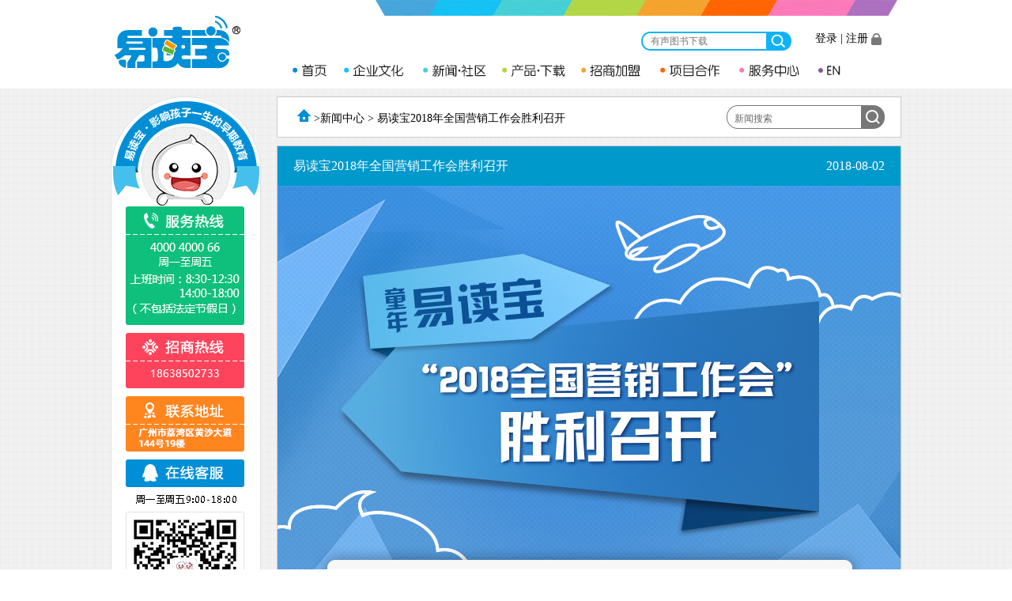

--- FILE ---
content_type: text/html; charset=utf-8
request_url: http://www.yidubao.com/enterprise/newsinfo.php?newsid=1144&newscs=2
body_size: 18878
content:
 <!DOCTYPE html PUBLIC "-//W3C//DTD XHTML 1.0 Transitional//EN" "http://www.w3.org/TR/xhtml1/DTD/xhtml1-transitional.dtd">
<html xmlns="http://www.w3.org/1999/xhtml">
<head>
<meta http-equiv="Content-Type" content="text/html; charset=UTF-8" />
<title>易读宝2018年全国营销工作会胜利召开-易读宝官方网站 </title>
<meta name="keywords" content=""/>
<meta name="description" content=""/>
<link href="css/news.css" rel="stylesheet" type="text/css">
<link rel="stylesheet" href="css/flexslider.css" />
<!--[if lt IE 9]>
  <script src="/assets/js/respond.min.js"></script>
<![endif]-->
<link href="/ydbweb/inc/main.css?time=20250522" rel="stylesheet" type="text/css" />
<link href="/ydbweb/inc/base.adapter.css" rel="stylesheet" type="text/css" />
<script src="/assets/js/jquery-1.7.1.min.js"></script>
<script src="/ydbweb/inc/showmenu4.js"></script><script src="js/jquery.flexslider-min.js"></script>
<script src="js/news.js"></script> 
</head>
<body >
<!--[if lte IE 6]>  
<div id="ie6-warning">
亲，您正在使用 IE6 低版本的浏览器，这将会产生图片错位等不好的视觉体验！为更好的浏览本网站，建议您将浏览器升级到
<a href="http://www.microsoft.com/china/windows/internet-explorer/ie8howto.aspx" target="_blank">IE8</a>
 或以上浏览器：<a href="http://www.firefox.com.cn/download/">火狐Firefox</a> / <a href="http://www.google.cn/chrome">
谷歌Chrome</a> / <a href="http://chrome.360.cn/">360极速浏览器</a> / <a href="http://www.maxthon.cn/">傲游云浏览器</a> 
<img src="/ydbweb/images/guanbi.gif" width="14" height="14" onclick="closeme();" alt="关闭提示" /></div>  
<script type="text/javascript">  
function closeme()
{
   var div = document.getElementById("ie6-warning");
   div.style.display ="none";
}
function position_fixed(el, eltop, elleft){  
// check if this is IE6  
if(!window.XMLHttpRequest)  
window.onscroll = function(){  
el.style.top = (document.documentElement.scrollTop + eltop)+"px";  
el.style.left = (document.documentElement.scrollLeft + elleft)+"px";  
}  
else el.style.position = "fixed";  
}  
position_fixed(document.getElementById("ie6-warning"),0, 0);  
</script>  
<![endif]-->


<style>

.top_right { float: right; font-size: 14px;    padding-right: 20px;    width: 790px;    height: 82px;}

</style>

<div class="header_bg">
    <div class="header990"> 
	  <div class="top_button" ></div>
    </div>
    <div class="header_div">
        <div class="logo"><a href="/" target="_blank"><img src="/ydbweb/img/logo.png"></a></div>
        <div class="top_right" >
        	<div class="top_loginreg">
            	<a href="/ydbweb/user_login.php" target="_blank">登录</a>
                <a href="javascript:void(0);" style="cursor:text;">|</a>
                <a href="/ydbweb/user_reg_2.php" target="_blank">注册</a>
                <img src="/ydbweb/img/topbottun/lock.png">
            </div>
            <div class="top_search">
            <form method="post" name="bookshopnames"  accept-charset="utf-8"  action="/youshengtushu/" onSubmit="return Checksearchbook();">
            <input type="text" name="bookshopnames" id="topbookshopnames" value="有声图书下载" class="top_search_input">
            <input type="submit" value="" class="top_search_submit">
            </form>
            </div>
<script >            
$("#topbookshopnames").on("blur",function(){
	if($(this).val()=="") {
	$(this).val("有声图书下载");
	}
});
	
$("#topbookshopnames").on("focus",function(){
	if($(this).val()=="有声图书下载") {
	   $(this).val("");
	}
});	 
</script>           
    <div id="top_menu">
        <ul>
        	<li class="top_menu">
                <a href="/" target="_blank"><img src="/ydbweb/img/menu_01.jpg"></a>
            </li>
            <li class="top_menu">
                <a href="javascript:void(0);"><img src="/ydbweb/img/menu_02.jpg"></a>
                <ul class="top_menu_submenuul">            
                    <div class="top_menu_submenu">
                        <li><a href="/base/about.php" target="_blank">企业简介</a></li>    
                        <li><a href="/base/culture.php" target="_blank">企业文化</a></li> 
                    </div>
                </ul>    
            </li>
            <li class="top_menu">
                <a href="/enterprise/newslist.php?newstype=1"><img src="/ydbweb/img/menu_03.jpg"></a>
                <ul class="top_menu_submenuul">
                      <div class="top_menu_submenu">                 
                        <li><a href="/enterprise/newslist.php?newstype=1" target="_blank">新闻中心</a></li>
                        <li><a href="/enterprise/newslist.php?newstype=2" target="_blank">图书推荐</a></li>
    
                     </div>
                </ul>            
            </li>

            <li class="top_menu">
                <a href="/products/" target="_blank"><img src="/ydbweb/img/menu_04.jpg"></a>
                <ul class="top_menu_submenuul" >
                       <div class="top_menu_submenu">                  
                        <li><a href="/products/" target="_blank">查看全部</a></li>                    
                        <li><a href="/youshengtushu/" target="_blank">有声图书</a></li>
                        <li><a href="/qpenbook/" target="_blank">智能云图书</a></li>                        
                        <li><a href="/products/?class=1" target="_blank">点读笔</a></li>
                        <li><a href="/products/?class=2" target="_blank">故事机</a></li>
                        <li><a href="/products/?class=11" target="_blank">儿童电脑</a></li>
                        <li><a href="/products/?class=4" target="_blank">TV200</a></li>
                        <li><a href="/products/?class=3" target="_blank">思维派</a></li>    
                        <li><a href="/products/?class=4" target="_blank">智绘板</a></li>
                        <li><a href="/products/?class=4" target="_blank">其他产品</a></li>
                      </div>
                </ul>            
            </li>

            
            <li class="top_menu">
                <a href="/service/join.php"><img src="/ydbweb/img/menu_05.jpg"></a>
                <ul  class="top_menu_submenuul">
                     <div class="top_menu_submenu">                   
                       <li><a href="/service/join.php" target=_blank>招商中心</a></li>
                        <li><a href="/service/brand.php" target=_blank>国内加盟</a></li>
                        <li><a href="/vip/agent_login.php" target=_blank>代理商专区</a></li>                        
 
                    </div>
                </ul>            
            </li>

            <li class="top_menu">
                <a href="/service/plan.php" target="_blank"><img src="/ydbweb/img/menu_06.jpg"></a>
                <ul class="top_menu_submenuul">
                        <div class="top_menu_submenu">                  
                   <li><a href="/service/partner.php" target=_blank>图书合作</a></li>   
                        <li><a href="/service/plan.php" target=_blank>方案合作</a></li>
                 <li><a href="/service/global.php" target=_blank>海外合作</a></li>                            
                    </div>
                </ul>            
            </li>   


            <li class="top_menu">
                <a href="/service/jmindex.php"><img src="/ydbweb/img/menu_07.jpg"></a>
                <ul  class="top_menu_submenuul">
                     <div class="top_menu_submenu">                 
                        <li><a href="/service/support.php" target="_blank">售后服务</a></li>
                        <li><a href="/service/faq.php" target="_blank">常见问题</a></li>
                        <li><a href="/service/message.php" target="_blank">问题反馈</a></li>
                        <li><a href="/service/store.php" target="_blank">服务终端</a></li>   
                    </div>
                </ul>            
            </li>
            
            <li class="top_menu">
                <a href="http://www.e-readbook.com/english/ "><img src="/ydbweb/img/menu_091.png"></a>
         
            </li>
            

        </ul>
    </div> 
      </div>
    </div>
</div>
<div class="topmenusp"></div><div class="mainwarp">
<div  class="main">
           <div class="leftside">
              <div class="leftsidetop"> 
               <img src="/images/storeinfo2025v2.png" width="190" height="715" usemap="#Mapqq" border="0" />
               <map name="Mapqq" id="Mapqq">
                 <area shape="rect" coords="20,459,166,494" href="http://wpa.qq.com/msgrd?v=3&uin=996241294&site=qq&menu=yes" target="_blank" alt="QQ在线" />
               </map>
              </div>
              <div class="procclass"> 
                   <div class="procclassul" >
                   <ul>
                   <li><a href="/products/" >查看全部</a></li>
                   <li><a href="/products/?class=1">点读笔</a></li>
                   <li><a href="/products/?class=3">思维派</a></li>     
                   <li><a href="/youshengtushu/">有声图书</a></li>  
				   <li><a href="/products/?class=2">故事机</a></li>
                   <li><a href="/products/?class=11">儿童电脑</a></li>  
                   <li><a href="/products/?class=4">其他产品</a></li>  
                   </ul>
                   </div>  
              </div>
              <div class="leftsidemid" id="leftsidemid1"> 
                   <ul class="slides">
<!--                       
               <li>
               <a href="/products/?search=Q6 布丁猫儿童电视" target="_blank" >
                 <img src="/products/images/leftada1.jpg" width="190"  height="400"/>
                 </a>
  	    	  </li>
-->                  
              
                       <li>
                       <a href="/products/?search=S800 点读笔" target="_blank">                       
                                <img src="/products/images/ads800v200520.jpg" width="190"  height="400"/>
                       </a>                         
                      </li>                 
          </ul>     
               </div>
              <div class="leftsidemid" id="leftsidemid2"> 
                   <ul class="slides">

               <li>
                 <a href="/products/?search=Q5 思维派" target="_blank" >
                 <img src="/products/images/adswp_180731.jpg" width="190"  height="400"/>
                </a>
  	    	  </li>
          </ul>     
               </div>
              <div class="leftsidemid" id="leftsidemid3"> 
                   <ul class="slides">
                   
                       <li>
                       <a href="/products/?search=A5 智绘板" target="_blank">                       
                         <img src="/products/images/leftadc1.jpg" width="190"  height="400"/>
                       </a>                          
                      </li>
               
                      
              
                  </ul>     
             </div>
       </div>       <div class="content">
       <div class="locmenu">
      <span class = "locmenuitem"><a href="/"> <img  src="/products/images/tohome.png" width="17" height="16" /> </a>  ><a href="newslist.php" >新闻中心 </a> >
       	      易读宝2018年全国营销工作会胜利召开
	   </span>
         <div class="psearch"> 
         <form method="post" name="formpsearch"  action="newslist.php" >
          <input  type="text" name="newstnnames" value="新闻搜索" class="psearch_input"　　 id="searchnews">           
           <input type="submit" value="" class="psearch_btn">
         </form> 
         </div> 
<script >            
$("#searchnews").on("blur",function(){
	if($(this).val()=="") {
	$(this).val("新闻搜索");
	}
});
	
$("#searchnews").on("focus",function(){
	if($(this).val()=="新闻搜索") {
	   $(this).val("");
	}
});	 
</script>                 
      </div>
  <div class="newsinfoborder">
  <div class="newsinfohead">
<span class="newsinfotitle">易读宝2018年全国营销工作会胜利召开</span>
<span class="newsinfodate" >2018-08-02</span>
  </div>
  
<div class="sale2018-01"><img src="/pic/NEWS/sale2018/images/sale2018_01.jpg" width="790" height="281" alt=""></div>
<div class="sale2018-02"><img src="/pic/NEWS/sale2018/images/sale2018_02.jpg" width="790" height="281" alt=""></div>
<div class="sale2018-03"><img src="/pic/NEWS/sale2018/images/sale2018_03.jpg" width="790" height="281" alt=""></div>
<div class="sale2018-04"><img src="/pic/NEWS/sale2018/images/sale2018_04.jpg" width="790" height="281" alt=""></div>
<div class="sale2018-05"><img src="/pic/NEWS/sale2018/images/sale2018_05.jpg" width="790" height="282" alt=""></div>
<div class="sale2018-06"><img src="/pic/NEWS/sale2018/images/sale2018_06.jpg" width="790" height="281" alt=""></div>
<div class="sale2018-07"><img src="/pic/NEWS/sale2018/images/sale2018_07.jpg" width="790" height="281" alt=""></div>
<div class="sale2018-08"><img src="/pic/NEWS/sale2018/images/sale2018_08.jpg" width="790" height="281" alt=""></div>
<div class="sale2018-09"><img src="/pic/NEWS/sale2018/images/sale2018_09.jpg" width="790" height="281" alt=""></div>
<div class="sale2018-10"><img src="/pic/NEWS/sale2018/images/sale2018_10.jpg" width="790" height="281" alt=""></div>
<div class="sale2018-11"><img src="/pic/NEWS/sale2018/images/sale2018_11.jpg" width="790" height="281" alt=""></div>
<div class="sale2018-12"><img src="/pic/NEWS/sale2018/images/sale2018_12.jpg" width="790" height="281" alt=""></div>
<div class="sale2018-13"><img src="/pic/NEWS/sale2018/images/sale2018_13.jpg" width="790" height="281" alt=""></div>
<div class="sale2018-14"><img src="/pic/NEWS/sale2018/images/sale2018_14.jpg" width="790" height="281" alt=""></div>
<div class="sale2018-15"><img src="/pic/NEWS/sale2018/images/sale2018_15.jpg" width="790" height="282" alt=""></div>
<div class="sale2018-16"><img src="/pic/NEWS/sale2018/images/sale2018_16.jpg" width="790" height="281" alt=""></div>
<div class="sale2018-17"><img src="/pic/NEWS/sale2018/images/sale2018_17.jpg" width="790" height="281" alt=""></div>
<div class="sale2018-18"><img src="/pic/NEWS/sale2018/images/sale2018_18.jpg" width="790" height="281" alt=""></div>
<div class="sale2018-19"><img src="/pic/NEWS/sale2018/images/sale2018_19.jpg" width="790" height="281" alt=""></div>
<div class="sale2018-20"><img src="/pic/NEWS/sale2018/images/sale2018_20.jpg" width="790" height="281" alt=""></div>


   <div class="newsinfolink">      
       <a href="newsinfo.php?newsid=1143&newscs=2" class="websgg11" title=" Qpen智能云系列--aoe学拼音"><img src="images/yidubao_news_sy.gif" border="0"></a>
    &nbsp; &nbsp; 
        <a href="newsinfo.php?newsid=1146&newscs=2" class="websgg11" title=" “易读宝少儿国学故事会”比赛在全国各赛区隆重举行"><img src="images/yidubao_news_xy.gif" border="0"></a>
    </div>
  </div>
  </div> 
</div>
<div class="footupwarp">
<div class="footup">
</div>
</div>
</div>
   <div class="wp-footer" style="margin-top:0px;margin:auto; position:relative ; background-color:rgb(250,250,250)">
  <div class="footer" style="margin-top:0px; position:relative; ">
    <ul>
      <li class="item border-box">
        <div class="item-show about border-box  easy-in">
          <div class="bottom_title"><img src="/ydbweb/img/end_aboutus.png"></div>
          <div class="sp"> </div>
        </div>
        <div class="item-hover about  border-box easy-out">
          <h3 class="title"><img src="/ydbweb/img/font/end_bai_1.png"></h3>
          <p  style="font-family:Cambria, 'Hoefler Text', 'Liberation Serif', Times, 'Times New Roman', serif; font-weight:normal; padding-top:0px; margin-top:0px;"> <img src="/ydbweb/img/font/end_bai_1_bg.png"> </p>
          <!--<p class="text intro wrap more"><a href="/aboutus">深入了解 &gt;</a></p>--> 
          <span class="icon tinman-avatar" style="padding-top:0px; padding-right:100px; bottom:160px;"> <a ><img src="/ydbweb/img/logo_bg2021.png"></a> </span> </div>
      </li>
      <li class="item border-box">
        <div class="item-show follow border-box">
          <div class="bottom_title" ><img src="/ydbweb/img/end_focusus.png"></div>
          <div><a class="icon weibo"></a> <a class="icon qqweibo"></a> <a class="icon qq"></a> <a   class="icon weixin"></a> </div>
          <div class="sp"></div>
        </div>
        <div class="item-hover follow border-box easy-out ">
          <h3 class="title"><img src="/ydbweb/img/font/end_bai_2.png"></h3>
          <p style="height:25px;line-height:25px ; padding: 0"> <a href="http://weibo.com/yidubao" target="_blank" style="text-decoration:none;"> <img src="/ydbweb/img/weibo_1.png" style="vertical-align:middle; line-height:25px;"></a> </p>

          <p style="height:25px;line-height:25px;"> <a href="http://wpa.qq.com/msgrd?v=3&uin=996241294&site=qq&menu=yes" target="_blank" style="text-decoration:none;"> <img src="/ydbweb/img/qqonline.png" style="vertical-align:middle; line-height:25px;"></a> </p>
          <p style="height:25px;line-height:25px;"> <a href="javascript:void(0)" style="text-decoration:none;"> <img src="/ydbweb/img/weixin.png" style="vertical-align:middle; line-height:25px;"> </a> </p>
          <span class="icon tinman-avatar"> <img class="qr-weixin" src="/ydbweb/img/ydbcode.png"> </span> </div>
      </li>
      <li class="item border-box">
        <div class="item-show contact border-box">
          <div class="bottom_title" ><img src="/ydbweb/img/end_contactus.png"></div>
        </div>
        <div class="item-hover contact border-box easy-out" >
          <h3 class="title"><img src="/ydbweb/img/font/end_bai_3.png"></h3>
          <a href="https://j.map.baidu.com/29/a2ik" target="_blank"> <img src="/images/end_baidu2025v7.png" style="padding-top:10px;"> </a> </div>
      </li>
    </ul>
    <div class="foot_top"  >
      <div class="copyright">
        <p> <span style="margin-right:20px;"><a style="color: rgb(153, 153, 153);"  href="http://beian.miit.gov.cn" target="_blank">粤ICP备08131650号-3</a></span> <span style="margin-right:20px;">广州童年科技有限公司</span> <span>版权所有</span></p>
      </div>
      <a  href="javascript:scroll(0,0)" title="回到顶部"><img src="/ydbweb/img/top.png"></a> </div>
  </div>
</div>
<script src="/readbook_tj1.php"></script>
<div style="display:none"> 

 <script>
var _hmt = _hmt || [];
(function() {
  var hm = document.createElement("script");
  hm.src = "https://hm.baidu.com/hm.js?81ae0104c4e2f635ad29324b8da03700";
  var s = document.getElementsByTagName("script")[0]; 
  s.parentNode.insertBefore(hm, s);
})();
</script>
</div></body>
</html>

--- FILE ---
content_type: text/html
request_url: http://www.yidubao.com/readbook_tj1.php
body_size: 95
content:
document.write("<script src=/readbook_tj2.php?where="+escape(document.referrer)+ "></script>");

--- FILE ---
content_type: text/css
request_url: http://www.yidubao.com/enterprise/css/news.css
body_size: 1269
content:
@charset "gb2312";
/* CSS Document */
ul,dl,dd,h1,h2,h3,h4,h5,h6,form,p { padding:0; margin:0;}
ul{list-style:none}

* {
margin:0;
padding:0;
-webkit-text-size-adjust:none;
word-wrap:break-word;
word-break:normal;
}
a {
text-decoration:none;
outline:none;
cursor:pointer;
color:#444;
}
a:hover, img {
border:none;
color:#f00;
}

* html, * html body {
background-image:url(about:blank);
background-attachment:fixed;
}
@media screen and (-webkit-min-device-pixel-ratio:0) {

}

/* 以下是导航 */
.bannerwrap{text-align:center; overflow:hidden;height:450px; width:100%;}
.bannertop{text-align:center; overflow:hidden;height:450px;width:1920px;margin:0 calc(50% - 960px);}

.mainwarp {width:100%; text-align:center; background: url(/products/images/bg2016.jpg); overflow:hidden}
.main{width:1000px; margin:0 auto; overflow:hidden; margin-top:10px;}

.leftside{width:190px ; float:left;}
.content{width:800px;}
.footupwarp{width:100%; text-align:center; overflow:hidden;height:130px; background:url(/products/images/footup.png) no-repeat center}
.footup{margin: 0 auto; width:990px; height:130px}

.leftsidemid{ margin-top:10px; width:190px; height:400px}

.procclass{background:url(/products/images/classbg.png) top no-repeat; width:190px; height:270px; margin-top:10px; text-align:left}
.procclassul {font-family:"Hiragino Sans","Microsoft YaHei"; font-size:16px; padding-top: 52px; padding-left:35px;; font-weight:bold}

.procclassul ul li{ line-height:190%}

.leftsidefoot{margin-top:10px;}
 
.content{width:790px; float:right; text-align:left }
.locmenu{width:788px; border:#CCC solid 1px; height:50px; background-color:#FFF}
.locmenuitem{width:230; text-align:left; float:left; font-family:"Hiragino Sans","Microsoft YaHei"; font-size:14px; margin-top:15px; margin-left:25px;}
.psort{width:132px; height:30px;  float:right; margin-right:5px; margin-top:14px}

.psearch{width:220px; height:30px; background:url(/products/images/psearch.png) top left no-repeat ; float:right; margin-right:0px; margin-top:10px ; overflow:hidden}
.psearch input{height:16px; line-height:16px;font-family:"Apple LiSung Light","SimSun"; font-size:12px; }
.psearch_input{border:0px; margin: 6px 10px; color:#666; height:30px; line-height:30px; width:156px; }
.psearch_btn{ width:24px;margin-right:0px;height:30px; line-height:30px;cursor:pointer; background:none;border:0px; margin-top:5px;}

.newslistborder { width:788px; background-color:#FFF; margin-top:10px; border:1px solid #CCC ; font-family:"Apple LiSung Light","SimSun"; font-size:12px; }
.newslist { padding-left:20px; padding-right: 20px;}
.newslist li{ height:50px; line-height:50px; }
.newslist .line1to4{ border-bottom: dashed 1px #777777;height:50px; line-height:50px;}
.newslist .line5{ border-bottom: solid 1px #919191;height:50px; line-height:50px; }
.newslisttitle { float:left;line-height:50px ; height:50px; _line-height: 50px; }
.newslisttitle img{ vertical-align: middle; line-height:50px;_line-height: 50px; margin:15px 0 }
.newslistdate { float:right; margin-right:30px;}
.newslistsp {float:right; margin-right: 37px; color:#919191}


.listpageno{text-align:center; border-top:solid 2px #009966; height:60px; line-height:60px; }

.newsinfoborder { width:788px; background-color:#FFF; margin-top:10px; border:1px solid #CCC ; font-family:"Apple LiSung Light","SimSun"; font-size:12px; overflow:hidden }
.newsinfohead{height:50px; line-height:50px; background-color:#0099cc; color:#FFF; padding-left:20px; padding-right:20px; font-family:"Hiragino Sans","Microsoft YaHei"; font-size:16px;}
.newsinfotitle{float:left}
.newsinfodate{float:right}
.newsinfolink{width:724px; margin-top:21px; margin-left:10px; text-align:center; height:30px; margin-bottom:10px;}
.websix1{ color:#F00}


--- FILE ---
content_type: text/css
request_url: http://www.yidubao.com/ydbweb/inc/main.css?time=20250522
body_size: 4619
content:
@charset "utf-8";
body{ margin:0px; padding:0px; font-size:12px; color:#000; font-family:Cambria, "Hoefler Text", "Liberation Serif", Times, "Times New Roman", serif}

img,ul,li{ border:0px;margin:0px 0px 0px 0px;padding:0px 0px 0px 0px; list-style:none;}
a{ text-decoration:none;margin:0px;padding:0px;color:#000;}
.top_search{background:URL(/ydbweb/img/search.png) no-repeat; height:24px; line-height:24px; width:190px; float:right; margin:20px 30px 0 0;}
.top_search form{ float:left; padding:0px; margin:0px;}
.top_search_input{ border:0px; margin-left:12px;margin-top:4x; color:#777; height:16px; line-height:16px; width:143px; 
}
.top_search form input{ height:16px; line-height:16px;font-family:"Apple LiSung Light","SimSun"; font-size:12px;}

.top_search_submit{ width:27px; cursor:pointer; background:none;border:0px;}
.header_bg{top:0px; width:100%; max-width:990px; margin:0 auto; background:#ffffff}
.header_bg{top:0px; width:990px; margin:0 auto;background:#ffffff}
.top_button{ background:URL(/ydbweb/img/top_button.png) no-repeat; height:20px; line-height:20px;width:660px; float:right;font-family:Gotham, "Helvetica Neue", Helvetica, Arial, sans-serif; }
.top_button li{ float:left; display:inline; width:13%; text-align:center;}
.top_button a{ float:left; color:#f4f4f4; margin-right:3%;text-align:center;}
.header_div{ margin-top:10px; clear:both; width:990px; margin:10px auto}
.bjqs{width:100%; max-width:1920px; margin:auto; padding-top:20px; clear:both; position:relative;}
.bjqs img{ padding:0px; width:100%; margin:0px;  display:block; }
.nbsp_1{float:left;width:26%;height:1px;}
.nbsp_2{float:left; width:15%; height:1px;}
.logo{ padding-top:0px;  float:left; }
.top_right{float:right;font-size:14px; padding-right:0px; width:810px; height:82px}
.top_loginreg{ float:right;  height:40px;margin-top:10px; margin-top:20px; }
.top_loginreg img{ vertical-align:middle;}
#top_menu{ clear:both; margin-right:-20px ;  height:22px;width:810px;z-index:9999; text-align:right; float:none;}
.top_menu{ width:100px; height:22px; float:left; position:relative; z-index:9999 }
.top_menu ul{ z-index:99999; display:none; list-style:none}
.top_menu a{font-size:18px;font-family:"Helvetica Neue",Helvetica,Arial,"Microsoft Yahei","Hiragino Sans GB","Heiti SC","WenQuanYi Micro Hei",sans-serif; font-weight:normal;}
.top_menu img{ padding-right:0px; vertical-align:middle;}

.top_menu .top_menu_submenuul{ padding-top:11px; margin-top:0px;width:100px; *padding-top:5px;  z-index:99999;} 
.top_menu .top_menu_submenu{ display:block; font-size:14px; background-color:#FFF; border-top: 1px solid #e2e2e2;  padding-top:15px; *padding-top:15px; padding-bottom:15px;display:block; font-size:14px;font-family:"Helvetica Neue",Helvetica,Arial,"Microsoft Yahei","Hiragino Sans GB","Heiti SC","WenQuanYi Micro Hei",sans-serif;  -webkit-box-shadow: 0 3px 4px rgba(0,0,0,0.18);    -moz-box-shadow: 0 3px 4px rgba(0,0,0,0.18);   box-shadow: 0 3px 4px rgba(0,0,0,0.18);}

.top_menu .top_menu_submenu li{ padding: 0 0 0 0 ; margin: 0; z-index:99999;zoom: 1}
.top_menu .top_menu_submenu li a{ display:block; font-size:14px;font-family:"Hiragino Sans","微软雅黑","Microsoft Yahei";z-index:99999}
.top_menu .top_menu_submenu li a:hover{ color:#0190d9; }
.top_menu .top_menu_submenu li{ line-height:30px; height:30px; width:100px; text-align:center; *line-height:27px; *height:27px;}

.topmenusp {clear:both; height:10px; padding-top:0px; margin-top:0px; *height:0px;}

.index_dh_xl_01{width:111px;height:15px;display:block;background-image: url(/ydbweb/img/index_dh_xl_01.png)!important;background-repeat: no-repeat;_filter: progid:DXImageTransform.Microsoft.AlphaImageLoader(src='../img/index_dh_xl_01.png');_ background-image: none;}
.index_dh_xl_02{width:111px; text-align:center;  line-height:30px;background:url(/ydbweb/img/index_dh_xl_02.png) repeat-y #fff; padding: 0 0 0 0}
.index_dh_xl_02 li,.index_dh_xl_02 a{ clear:both; float:none; display:block; margin-left:0px;}
.index_dh_xl_02 li{list-style-position:outside}


.index_dh_xl_03{width:111px;height:7px;display:block;  clear:both;background-image: url(/ydbweb/img/index_dh_xl_03.png)!important;background-repeat: no-repeat;_filter: progid:DXImageTransform.Microsoft.AlphaImageLoader(src='../img/index_dh_xl_03.png');_ background-image: none;}

/*仅首页样式*/
.index_class{ width:1005px; margin:0 auto;   height:100%;max-height:870px; clear:both;}
.index_class img{ width:100%;}
.index_imgbg_1,.index_imgbg_2,.index_imgbg_3,.index_imgbg_4,.index_imgbg_5,.index_imgbg_6,.index_imgbg_4b ,.index_imgbg_q2,.index_imgbg_q6 {width:320px; height:320px; position:absolute; top:25%; z-index:1; left:0}
.index_imgbg_1{background:url(/ydbweb/img/class_1_966.png) no-repeat;}
.index_imgbg_2{background:url(/ydbweb/img/class_2.png) no-repeat;}
.index_imgbg_3{background:url(/ydbweb/img/class_3.png) no-repeat;}
.index_imgbg_4{background:url(/ydbweb/img/class_4.png) no-repeat;}
.index_imgbg_4b{background:url(/ydbweb/img/class_4b.png) no-repeat;}

.index_imgbg_q2{background:url(/ydbweb/img/class_q2.png) no-repeat;}
.index_imgbg_q6{background:url(/ydbweb/img/class_q6.png) no-repeat;}
.index_imgbg_5{background:url(/ydbweb/img/class_5.png) no-repeat;}
.index_imgbg_6{background:url(/ydbweb/img/class_6.png) no-repeat;}

.index_class_img1{float:left;width:320px; height:457px; padding-left:15px;position:relative; margin-top:1%; text-align:center;}
.index_img_mov img{ z-index:9999; width:170px; height:170px;position:absolute;left:25%;z-index:2; top:0%; }

.index_class_img1:hover .index_img_mov img{

animation:mymove 0.2s 1;
-moz-animation:mymove 0.2s 1; /* Firefox */
-webkit-animation:mymove 0.22s 1; /* Safari and Chrome */
-o-animation:mymove 0.2s 1; /* Opera */
	}
@keyframes mymove
{
from { width:150px; height:150px;left:30%;top:2%; }
to {width:170px;height:170px;left:25%;top:0%; }
}

@-moz-keyframes mymove /* Firefox */
{
from { width:150px; height:150px;left:30%;top:2%; }
to {width:170px;height:170px;left:25%;top:0%; }
}

@-webkit-keyframes mymove /* Safari and Chrome */
{
from { width:150px; height:150px;left:30%;top:2%; }
to {width:170px;height:170px;left:25%;top:0%; }
}

@-o-keyframes mymove /* Opera */
{
from { width:150px; height:150px;left:30%;top:2%; }
to {width:170px;height:170px;left:25%;top:0%; }
}

/*

@-webkit-keyframes index_class_img1 span{
  50% {
    -webkit-transform: scale(0.8);
    transform: scale(0.8);
  }

  100% {
    -webkit-transform: scale(1);
    transform: scale(1);
  }
}

.index_class_img1 span:hover{left:29%;}
.index_class_img1 span img{width:100%; max-width:150px;transition: 0.1s;}
.index_class_img1 span:hover img{ width:120%; max-width:170px;}
*/



.index_bottom{ clear:both;width:100%;  max-width:1920px; margin:0 auto; height:750px;background:URL(/ydbweb/img/bottom_bg.png) no-repeat; background-position:bottom; background-size:100%;  position:relative}
.index_bottom_2{ width:990px; margin:10px auto; height:750px; clear:both;}

.bottom_vidoe,.bottom_news{ width:48.5%;max-width:485px; height:100%; max-height:480px;  float:left; margin-top:0px; padding-top:0px; position:relative;}
.bottom_vidoe{ background:URL(/ydbweb/img/bottom_vidoe.png) no-repeat;  margin-right:20px;position:relative; z-index:999}
.bottom_news{ background:URL(/ydbweb/img/bottom_news.png) no-repeat;position:relative;}
.news_bottom{ position:absolute; bottom:10px; clear:both; padding-left:190px; }
.news_bottom li{ float:left;}
.news_bottom input{ border:2px #f5f4f2 solid; background-color:#dcd7ce; width:18px; text-align:center; font-size:16px; color:#4d4d4d; font-weight:bolder; height:20px; line-height:18px; margin-left:5px; margin-right:5px; }
.vidoe_swf{position:absolute; top:174px; left:19px;}
.bottom_vidoe_title a{ width:120px; height:50px; float:right;}
.bottom_vidoe_title{  margin-top:90px; padding-right:5px;}
.bottom_vidoe_mov{background:URL(/ydbweb/img/bottom_video_mov.png) no-repeat;width:64px; height:50px; float:left; margin-top:100px;margin-left:110px; _margin-left:55px;transition: 0.5s;}
.bottom_vidoe:hover .bottom_vidoe_mov{transform:rotate(-15deg);transform-origin:bottom;}
.bottom_news_title a{ width:120px; height:50px; float:right;}
.bottom_news_title{  margin-top:90px; padding-right:5px;}
.bottom_news_list{  margin-top:215px; margin-left:50px; width:400px;  line-height:40px;color:#492725;}
.bottom_news_list1{ top:218px; left:50px; width:400px;  line-height:40px;color:#492725; position:absolute}
.bottom_news_list2{ top:218px; left:50px; width:400px;  line-height:40px;color:#492725; position:absolute}

#booknews{ margin-left:5px; margin-top:3px; cursor:pointer; width:80px; float:left}
#opennews{margin-left:5px; margin-top:3px;cursor:pointer; width:80px;float:left}
.indexnews_search{height:24px; width:160px;float:right; margin-top:3px; margin-right:10px; background:URL(/ydbweb/img/indexnews_search.png) no-repeat;}
.indexnews_search form{   height:24px; margin-bottom:5px;}

.indexnews_search form input{ height:16px; line-height:16px;font-family:"Apple LiSung Light","SimSun"; font-size:12px; }
.indexnews_search_input{border:0px; margin-left:12px;color:#5D3937; margin-top:3px; height:16px; line-height:16px; width:116px; position:absolute;}
.indexnews_search_submit{ width:27px; margin-left:130px; margin-top:3px; cursor:pointer; background:none;border:0px;  position:absolute}

.searchclassbar{top:178px; left:20px; width:444px; height:40px;  line-height:40px;color:#492725; position:absolute ;white-space:nowrap; }

.bottom_news_mov{background:URL(/ydbweb/img/bottom_news_mov.png) no-repeat;width:64px; height:50px; float:left; margin-top:98px;margin-left:100px;_margin-left:50px;transition: 0.5s;}

.bottom_news:hover .bottom_news_mov{transform:skewx(15deg) skewY(-15deg);transform-origin:bottom;}
.list_href{ float:left;font-size:14px; font-weight:bolder; width:300px;overflow:hidden; white-space:nowrap; text-overflow:ellipsis}
.list_href a{margin-left:20px; font-family:Cambria, "Hoefler Text", "Liberation Serif", Times, "Times New Roman", serif;color:#492725;}
.list_date{ float:right; font-size:12px;}
.vidoe_paly{background:URL(/ydbweb/img/vidoe.png) no-repeat; width:448px; height:252px; top:174px; left:19px; position:absolute}
.vidoe_paly img{ cursor:pointer; margin-left:150px;margin-top:50px;}
/*仅首页样式*/

.foot_top{ clear:both; z-index:1;clear:both; width:100%; margin:auto; padding-top:0px;  text-align:center; position:absolute; top:90px; }
.foot_top img{ margin-top:30px;}
.foot_top img{ margin-top:30px;}
#focus_us{ width:100%; clear:both;}
#focus_us a{ text-decoration:none; float:right;}
#focus_us img{ }
.wp-footer .footer {	position: relative;}
.overflow100{width:100%; overflow:hidden; position:relative}
.cultrue{width:1920px;margin-left:-960px;left:50%;text-align:center; padding-top:10px; position:relative}
.cultrue li,.cultrue img{ width:100%; display:block; margin:0px 0px 0px 0px;padding:0px 0px 0px 0px; border:none; vertical-align:top;}

/*幻灯*/
.Homeslide{ max-height:435px;height:100%; color:#666565;position:relative; }
.Homeslide_hand0,.Homeslide_hand1{width:66px; height:110px;position:absolute;top:520px; cursor: pointer;}
.Homeslide_hand0{background:url(/ydbweb/img/cultrue/left.png) no-repeat;left:55px; }
.Homeslide_hand0:hover{background-position: 0 0;}
.Homeslide_hand1{background:url(/ydbweb/img/cultrue/right.png) no-repeat; right:55px}
.Homeslide_hand1:hover{background-position: 0 0;}
.Homeslide_bigwrap{width:100%;height:100%;position:relative;}
.Homeslide_bigpicdiv{width:540px;height:305px; position:absolute; left:210px;top: 82px}
.Homeslide_bigpicdiv img{ width:540px; height:305px;position:relative;}
.Homeslide_detail{height:270px;line-height:2em;}
.Homeslide_ralate{height: 36px;}
.Homeslide_ralate a{color:#ff6600;}
.Homeslide_thumb{height:53%;width:600px; overflow:hidden; border-top: none; left:180px;position:absolute;top:510px; margin-top:0px}
.Homeslide_thumb ul{width:10000px; position:relative;}
.Homeslide_thumb li{width:100%;max-width:200px; float:left;text-align: center;line-height:10px;cursor:pointer;position:relative;padding-top: 0px;color:#fff}
.Homeslide_thumb li.this{ font-weight:bolder; color:#fabd00;}
.Homeslide_thumb li.this .Homeslide_angle{display:block;}
.Homeslide_thumb li img{width:100%;display:block;margin:0 auto;margin-bottom:6px;}
.video_culture{ position:absolute; top: 82px; left:210px}
.mer_top{ width:100%; height:110px;background-color:#00baeb;}
.mer_top_inc{ width:90%; min-width:950px;max-width:1110px; margin:auto;}
.mer_top_logo{ line-height:110px; height:110px; float:left; padding-left:5%;}
.mer_top_logo img{ vertical-align:middle;}
.mer_top_botton{ float:right; margin-top:70px;}
.mer_top_botton a{ color:#fff; font-size:16px;}
.login_bg{ width:100%;overflow:hidden; min-height:830px;background:URL(/ydbweb/img/mer/bg.png) no-repeat; background-position:bottom; clear:both; position:relative}
.login_login{ width:60%; min-width:950px; margin:0 auto; padding-top:0px;}
.login_login2{ width:1250px; margin-left:-625px;left:50%; overflow:hidden; padding-top:0px;position:relative}
.login_left{ float:left; background:URL(/ydbweb/img/mer/ad.png) no-repeat;width:500px;  height:450px;}
.login_right{ float:right; padding-right:80px;}
.login_table{ position:relative;}
.login_table_tr{ height:45px; background-color:#00baeb; width:350px;    -moz-border-radius: 8px 8px 0 0;    -webkit-border-radius: 8px 8px 0 0;    border-radius:8px 8px 0 0; }
.login_table_tdbg{	height:440px;	border:1px #ceccc0 solid;filter:alpha(opacity=50); /*IE滤镜，透明度50%*/
-moz-opacity:0.5; /*Firefox私有，透明度50%*/
opacity:0.5;/*其他，透明度50%*/
    -moz-border-radius: 0 0 8px 8px;
    -webkit-border-radius: 0 0 8px 8px;
    border-radius: 0 0 8px 8px; 
	background-color:#fff;
}
.login_table_td{ height:420px; text-align:center;position:absolute; top:100px; color:#545454;}
.login_table_td li{  clear:both; margin-left:50px; padding-top:20px;_padding-top:10px;*padding-top:10px}
.login_table_td a{color:#545454;}

.login_input{ height:36px; line-height:36px;float:left; width:200px;border:1px #ababab solid;font-size:13px; padding-left:10px; color:#545454;}
.login_user{background:URL(/ydbweb/img/mer/user.png) no-repeat #ababab; float:left; width:40px;  height:40px;font-size:14px;}
.login_password{background:URL(/ydbweb/img/mer/pw.png) no-repeat #ababab; float:left; width:40px;  height:40px; }
.login_chk{float:left; width:85px;  height:40px; line-height:40px; background-color:#ababab;font-size:12px;color:#f5f5f5;}
.login_chkno{ color:#333a82; font-size:20px; float:left;line-height:40px; padding-left:35px; font-family:Cambria, "Hoefler Text", "Liberation Serif", Times, "Times New Roman", serif}
.login_chkno img{ vertical-align:middle}
.login_forget{ padding-left:105px;}
.login_bt_login,.login_bt_reg{	 -moz-border-radius: 5px;    -webkit-border-radius:  5px;    border-radius: 5px; 	background-color:#00baeb;
	width:250px; height:40px; line-height:40px; text-align:center;	border:0px;	cursor:pointer;	 font-size:18px;color:#fff;	}
.login_bt_login:hover{background-color:#00b1df; }
.login_bt_reg{background-color:#fff;border:1px #00baeb solid;color:#00baeb;}
.login_paopao{background:URL(/ydbweb/img/mer/paopaobg.png) no-repeat;  width:1250px; overflow:hidden;  height:1100px;padding-bottom:330px; }
.login_paopao_2{word-break:break-all;word-wrap:break-word;padding-top:145px; width:700px; height:200px; margin: 0 auto;}
.tk_title{ color:#00baec; font-size:28px; line-height:90px; margin-top:10px; height:90px; width:90%; text-align:center; }
.tk_thank{ color:#f8296d; padding-top:60px;text-indent:2em; width:620px;}
.tk_ny{ border:1px #ccc solid; padding:25px; width:530px;padding-left:55px;padding-bottom:40px; margin-top:20px;}
.tk_ny li{text-indent:-25px;}
.tk_button{ text-align:center; margin-top:50px;}
.tk_button input,.goto_reg{ border:0px; text-align:center; height:35px; line-height:35px; width:190px; font-size:16px; color:#fff; cursor:pointer; -moz-border-radius: 5px;    -webkit-border-radius:  5px;    border-radius: 5px; }
.tk_button_1{ background-color:#00baec; margin-right:20px;}
.tk_button_1:hover{ background-color:#00aedd;}
.tk_button_2{ background-color:#777777;}
.tk_button_2:hover{ background-color:#5e5e5e;}
.regnow_table{ padding-top:10px; font-size:13px; margin: 0 auto}
.regnow_table li{ clear:both; padding-top:20px; *padding-top:10px;_padding-top:10px;padding-left: 200px; padding-bottom: 0px; display: block;vertical-align:top; zoom:1}
.reg_input{height:36px; line-height:36px;float:left; width:235px;border:1px #ababab solid;font-size:13px; padding-left:10px; color:#545454;}
.login_mail{background:URL(/ydbweb/img/mer/mail.png) no-repeat #ababab; float:left; width:40px;  height:40px;}
.login_pw_re{background:URL(/ydbweb/img/mer/pw_re.png) no-repeat #ababab; float:left; width:40px;  height:40px;}
.login_tel{background:URL(/ydbweb/img/mer/tel.png) no-repeat #ababab; float:left; width:40px;  height:40px;}
.reg_tips{ color:#ff0054;}
.reg_tips a{ color:#ff0054; text-decoration:underline;}
.goto_reg{	width:280px;background-color:#00baec;height:40px; line-height:40px;font-size:18px;}
.goto_reg:hover{ background-color:#00aedd;}
.havehy_img{background:URL(/ydbweb/img/mer/input_no.png) no-repeat; margin-left:5px; background-position:left bottom;height:30px; width:109px; display:block; float:left; padding-left:30px; color:#f8296d;}
.havehy_img a{ color:#00baeb; text-decoration:underline;}
.error_span{line-height:40px;}
.forget_bg{ clear:both;width:100%; margin:auto;text-align:center;padding-top:60px;}
.forget_title{ width:100%; margin:auto; padding-top:145px; text-align:center;color:#00baec; font-size:28px; line-height:90px; height:90px;}
.forget_text{ width:650px; color:#777; margin:auto; margin-top:50px; padding-left:170px; font-size:15px; }
.forget_text li{ margin-top:15px; width:100%;clear:both;float:left; }
.forget_mail,.forget_ok{ border:1px #00baeb solid; line-height:30px; height:30px; width:230px; padding-left:10px; font-size:14px;
 color:#797979;-moz-border-radius: 5px;    -webkit-border-radius:  5px;    border-radius: 5px;	}
.forget_ok{ background-color:#00baeb;text-align:center; cursor:pointer; height:35px; line-height:35px; width:120px;  border:0px; color:#fff;padding-left:0px; }
.forget_ok:hover{background-color:#00acd9;}
.clearfix:after {  content: "." ;  display: block ; height: 0 ; clear: both ; visibility: hidden ; }
 .clearfix{ display: inline-block; }
 /* Hides from IE-mac */ 
 *html .clearfix{ height:1%; }
 .clearfix{ display:block; }
 /* End hide from IE-mac */
 
.xwplayerall{width:790px; height:550px; border:#CCC solid 1px; position:relative}
.xwplayer{top:35px;left:35px; width:720px; height:480px; position:absolute; z-index:0; border:#ccc solid 1px;}
.xwplayerv{top:35px;left:35px; width:720px; height:480px; position:absolute; border:#ccc solid 1px; z-index:99;}
.xwplayerv img{top:162px;left:295px; position:absolute}


.cpshowv{width:790px; height:400px;position:relative; background-image:url(/enterprise/images/cpshowbg790400.png); overflow:hidden; margin-bottom: 20px; margin-top:30px;}
.cpvideo{top:40px;left:125px;width:480px;height:270px; position:absolute; z-index:0;}
.cpview {top:40px;left:125px;width:480px;height:270px; position:absolute ;z-index:99;}
.cpview img{top:80px;left:202px; position:absolute; }



.qghy8video{top:145px;left:957px;width:460px;height:260px; position:absolute; z-index:0;}
.qghy8view {top:145px;left:957px;width:460px;height:260px; position:absolute ;z-index:99;}
.qghy8view img{top:80px;left:176px; width:103px; height:103px; position:absolute; padding:0px 0px 0px 0px; display:inline}

--- FILE ---
content_type: text/css
request_url: http://www.yidubao.com/ydbweb/inc/base.adapter.css
body_size: 2494
content:
.easy-in{transition:0.65s ease-in; -webkit-transition: .65s ease-in; -moz-transition: .65s ease-in; -o-transition: .65s ease-in;}
.easy-out{transition:0.65s ease-out; -webkit-transition: .65s ease-out; -moz-transition: .65s ease-out; -o-transition: .65s ease-out;}
.border-box{box-sizing: border-box; -moz-box-sizing: border-box; -webkit-box-sizing: border-box; -ms-box-sizing: border-box; -o-box-sizing: border-box; -webkit-box-pack: justify; -moz-box-pack: justify; -ms-box-pack: justify; -o-box-pack: justify; box-pack: justify; }
.box{width: 100%;}
.wrap{white-space: pre-wrap; -ms-word-break: break-all; -ms-word-wrap: break-word;}
.clear{height: 0px; clear: both; display: block; visibility: hidden; content: ".";}
.hidden{width: 1px; height: 1px; visibility: hidden; opacity: 0;}
.no-data{background: url("/Static/assets/tips/error_nodata.jpg") no-repeat center; padding: 0px; height: 206px; text-align: center; text-indent: 2000px; overflow: hidden; font-size: 1.2em; border-bottom-color: rgb(234, 234, 234); border-bottom-width: 1px; border-bottom-style: solid; display: block;}
.wp-wraper .panel{border-radius: 0px; border: 1px solid rgb(234, 234, 234); border-image: none; box-shadow: none; -webkit-box-shadow: none; -webkit-border-radius: 0; -moz-border-radius: 0; -moz-box-shadow: none; -o-border-radius: 0; -o-box-shadow: none; -ms-border-radius: 0; -ms-box-shadow: none;}
.wp-wraper .pagination{float: right;}
.wp-wraper .pagination li a{background: rgb(255, 255, 255); border-radius: 0px; border: 0px solid rgb(234, 234, 234); border-image: none; color: rgb(184, 184, 184); margin-right: 10px; -webkit-border-radius: 0; -moz-border-radius: 0; -o-border-radius: 0; -ms-border-radius: 0;}
.wp-wraper .pagination li:last-child a {margin-right: 0px;}
.wp-wraper .pagination li.active a {background: 0px; border: 0px solid transparent; border-image: none; color: rgb(0, 160, 233);}
.wp-wraper .pagination li:hover a{background: rgb(255, 255, 255); border: 0px solid rgb(141, 141, 141); border-image: none;}
.wp-wraper .pagination li.disabled a{border: 0px solid rgb(234, 234, 234); border-image: none;}
.wp-wraper .bar {background: url("images/bar.png") no-repeat center; width: 100%; height: 100%; display: inline-block;}
.wp-wraper .ios.bar {background-position: left 0px; background-color: rgb(188, 232, 247);}
.wp-wraper .ios.bar:hover {background-position: left -60px;}
.wp-wraper .disabled.ios.bar {background-position: left -120px;}
.wp-wraper .iphone.bar {background-position: left -1260px; background-color: rgb(188, 232, 247);}
.wp-wraper .iphone.bar:hover {background-position: left -1320px;}
.wp-wraper .disabled.iphone.bar {background-position: left -1380px;}
.wp-wraper .ipad.bar {background-position: left -1440px; background-color: rgb(188, 232, 247);}
.wp-wraper .ipad.bar:hover {background-position: left -1500px;}
.wp-wraper .disabled.ipad.bar{background-position: left -1560px;}
.wp-wraper .android.bar {background-position: left -180px; background-color: rgb(209, 244, 184);}
.wp-wraper .android.bar:hover{background-position: left -240px;}
.wp-wraper .disabled.android.bar{background-position: left -300px; cursor: default;}
.wp-wraper .buy.bar {background-position: left -360px; background-color: rgb(209, 244, 184);}
.wp-wraper .buy.bar:hover{background-position: left -420px;}
.wp-wraper .jd.bar {background-position: left -540px; background-color: rgb(255, 222, 210);}
.wp-wraper .jd.bar:hover {background-position: left -600px;}
.wp-wraper .disabled.jd.bar {background-position: left -660px;}
.wp-wraper .dangdang.bar {background-position: left -720px; background-color: rgb(209, 244, 184);}
.wp-wraper .dangdang.bar:hover{background-position: left -780px;}
.wp-wraper .disabled.dangdang.bar{background-position: left -840px;}
.wp-wraper .taobao.bar{background-position: left -900px; background-color: rgb(247, 221, 188);}
.wp-wraper .taobao.bar:hover{background-position: left -960px;}
.wp-wraper .disabled.taobao.bar{background-position: left -1020px;}
.wp-wraper .amazon.bar{background-position: left -1080px; background-color: rgb(184, 236, 244);}
.wp-wraper .amazon.bar:hover{background-position: left -1140px;}
.wp-wraper .disabled.amazon.bar{background-position: left -1200px;}
.wp-wraper .left.bar{top: 0px; width: 50%; position: absolute;}
.wp-wraper .right.bar{top: 0px; width: 50%; position: absolute;}
.wp-wraper .left.bar{left: 0px;}
.wp-wraper .right.bar{right: 0px;}
.wp-wraper .bar span{top: 0px; width: 0px; height: 138px; right: 0px; display: inline-block; position: absolute; background-color: rgb(118, 199, 58);}
.wp-wraper .ios.left.bar{background-position: center 0px;}
.wp-wraper .ios.right.bar{background-position: center 0px;}
.wp-wraper .iphone.left.bar {background-position: center -1260px;}
.wp-wraper .iphone.right.bar{background-position: center -1260px;}
.wp-wraper .ipad.left.bar{background-position: center -1440px;}
.wp-wraper .ipad.right.bar{background-position: center -1440px;}
.wp-wraper .ios.left.bar:hover{background-position: -45px -60px;}
.wp-wraper .ios.right.bar:hover{background-position: -45px -60px;}
.wp-wraper .iphone.left.bar:hover{background-position: -65px -1320px;}
.wp-wraper .iphone.right.bar:hover{background-position: -65px -1320px;}
.wp-wraper .ipad.left.bar:hover{background-position: -65px -1500px;}
.wp-wraper .ipad.right.bar:hover{background-position: -65px -1500px;}
.wp-wraper .android.left.bar{background-position: center -180px;}
.wp-wraper .android.right.bar{background-position: center -180px;}
.wp-wraper .android.left.bar:hover{background-position: -45px -240px;}
.wp-wraper .android.right.bar:hover{background-position: -45px -240px;}
.wp-wraper .android.bar:hover span{width: 16px;}
.wp-header .header{position: relative;}
.wp-footer .footer{position: relative;}
.wp-header{width: 100%; position: relative; z-index: 10;}
.wp-header .header{margin: 0px auto auto; width: 1200px;}
.wp-header .header{height: 120px;}
.wp-header .header .wp-nav{line-height: 120px;}
.wp-header .header .wp-logo{top: 0px; position: relative;}
.wp-header .header .wp-nav{top: 0px; position: relative;}
.wp-header .header .wp-nav{height: 100%; right: 0px; position: absolute;}
.wp-header .header .wp-logo{left: 0px; height: 100%;}
.wp-header .header .wp-logo .logo{background: url("images/logo_white.png") no-repeat left / contain; width: 240px; height: 100%; margin-left: 40px; display: inline-block; -webkit-background-size: contain; -moz-background-size: contain; -ms-background-size: contain; -o-background-size: contain;}
.wp-header .header .wp-nav ul{height: 100%; display: block;}
.wp-header .wp-nav ul li{height: 100%; float: left; position: relative;}
.wp-header .wp-nav .nav{padding: 0px 2.4em; color: rgb(255, 255, 255); font-size: 1.6em; font-weight: normal;}
.wp-header .wp-nav .nav a{color: rgb(255, 255, 255); text-decoration: none;}
.wp-header .wp-nav .nav span{display: none;}
.wp-header .wp-nav .nav:hover{color: rgb(0, 160, 233);}
.wp-header .wp-nav .active.nav{color: rgb(0, 160, 233);}
.wp-header .wp-nav .nav:hover a{color: rgb(0, 160, 233);}
.wp-header .wp-nav .active.nav a{color: rgb(0, 160, 233);}
.default.wp-header{background-color: rgb(255, 255, 255);}
.default.wp-header .header .logo{background-image: url("images/logo_blue.png");}
.default.wp-header .header .wp-nav .nav span{border-left-color: rgb(153, 153, 153); border-left-width: 2px; border-left-style: solid;}
.default.wp-header .header .wp-nav .nav a{color: rgb(176, 176, 176);}
.default.wp-header .header .wp-nav .nav:hover a{color: rgb(58, 163, 222);}
.wp-header .wp-nav .active.nav a{color: rgb(58, 163, 222);}
.default.wp-header .header .wp-nav .nav:hover a{color: rgb(58, 163, 222);}
.default.wp-header .header .wp-nav .active.nav a{color: rgb(58, 163, 222);}
.blue.wp-header .header .wp-nav .nav:hover a{color: rgb(255, 217, 4);}
.blue.wp-header .header .wp-nav .active.nav a{color: rgb(255, 217, 4);}
.blue.wp-header .header .wp-nav .wp-sign{display: none;}
.blue-border-line.wp-header{border-bottom-color: rgb(234, 234, 234); border-bottom-width: 1px; border-bottom-style: solid;}
.wp-footer{width:100%;	 max-width: 1920px;min-width: 950px; overflow: visible; margin-top: 100px; background-color: rgb(250, 250, 250);}
.wp-footer .footer{margin: 40px auto auto; width: 960px; position: relative;}
.wp-footer .footer .item{width: 33.33%; height: 400px; color: rgb(153, 153, 153); line-height: 2em; float: left; position: relative; cursor: pointer;}
.wp-footer .footer .item .item-show{padding: 0px 4em; width: 100%;  overflow: hidden; z-index: 9; text-align:center;}
.wp-footer .footer .item .item-hover{padding: 0px 4em; width: 100%; height: 90px; overflow: hidden; z-index: 9; }
.wp-footer .footer .item .item-hover:hover{padding: 0px 4em; width: 100%; height: 100%; overflow: hidden; z-index: 9; }
.wp-footer .footer .item .title{margin-top: 1.5em; margin-bottom: 0.8em;}
.wp-footer .footer .item .item-show{position: relative;}
.wp-footer .footer .item .title{color: rgb(112, 112, 112); font-size: 2em; font-weight:normal;}
.wp-footer .footer .item .text{margin: 0px; line-height: 2em; font-size: 1.4em;}
.wp-footer .footer .item .item-show .sp{top: 35px; width: 0px; height: 20px; right: 0px; border-right-color: rgb(221, 221, 221); border-right-width: 0px; border-right-style: solid; position: absolute;}
.wp-footer .footer .item .item-hover{height: 0px; color: rgb(255, 255, 255); position: absolute; opacity: 0;}
.wp-footer .footer .item .item-show a{color: rgb(255, 255, 255); text-decoration: underline;}
.wp-footer .footer .item .item-hover a{color: rgb(255, 255, 255); text-decoration: underline;}
.wp-footer .footer .item .item-hover .title{color: rgb(255, 255, 255);}
.wp-footer .footer .item .item-hover .text{color: rgb(255, 255, 255);}
.wp-footer .footer .item .item-hover .title{font-size: 2.4em; font-weight:normal;}
.wp-footer .footer .item .about.item-hover{background-color: rgb(93, 198, 246);}
.wp-footer .footer .item .follow.item-hover{background-color: #fe7193;}
.wp-footer .footer .item .contact.item-hover{background-color: rgb(145, 196, 65);}
.wp-footer .footer .item:hover .item-hover{top: -10%; height: 100%; z-index: 10; opacity: 1;}
.wp-footer .footer .active.item .item-hover{top: -10%; height: 100%; z-index: 10; opacity: 1;}
.mobile .wp-footer .footer .item .item-hover{top: -10%; height: 100%; z-index: 10; opacity: 1;}
.wp-footer .footer .item:hover .item-show{height: 0px; opacity: 0;}
.wp-footer .footer .active.item .item-show{height: 0px; opacity: 0;}
.mobile .wp-footer .footer .active.item .item-show{height: 0px; opacity: 0;}
.wp-footer .footer .icon{ width: 22px; height: 36px; display: inline-block;}
.wp-footer .footer .item .follow.item-show .icon{margin-right: 1.2em;}
.wp-footer .footer .item .follow.item-hover a{width: 100%; height: 42px; color: rgb(255, 255, 255); line-height: 36px; display: block; position: relative;}
.wp-footer .footer .item .follow.item-hover a .icon{display: inline-block;}
.wp-footer .footer .item .follow.item-hover a .go{left: 2em; top: -20px; height: 100%; font-size: 1.4em; text-decoration: underline; display: inline-block; position: relative;}
.wp-footer .footer .weibo.icon{background-position: center 0px;}
.wp-footer .footer .qqweibo.icon{background-position: center -36px;}
.wp-footer .footer .qq.icon{background-position: center -72px;}
.wp-footer .footer .weixin.icon{background-position: center -108px;}
.wp-footer .footer .item .follow.item-hover .weibo.icon{background-position: center -144px;}
.wp-footer .footer .item .follow.item-hover .qqweibo.icon{background-position: center -180px;}
.wp-footer .footer .item .follow.item-hover .qq.icon{background-position: center -216px;}
.wp-footer .footer .item .follow.item-hover .weixin.icon{background-position: center -252px;}
.wp-footer .footer .item .follow.item-hover .qr-weixin{left: 5em; position: absolute;}
.wp-footer .footer .item .item-hover .indent{text-indent: 3em;}
.wp-footer .footer .item .contact.item-hover .map{margin: 0.8em 0px 0.8em 3em; width: 100%; height: 28px; display: block;}
.wp-footer .footer .item .contact.item-hover .google.map{background: url("images/map_google.png") no-repeat left;}
.wp-footer .footer .item .contact.item-hover .baidu.map{background: url("images/map_baidu.png") no-repeat left;}
.wp-footer .footer .item .contact.item-hover .more{margin-top: 3em;}
.wp-footer .footer .item .contact.item-hover .more a{text-decoration: underline;}
.wp-footer .footer .item .about.item-hover .tinman-avatar{ width: 48px; height: 48px; right: 20%; bottom: 5%; position: absolute; -webkit-background-size: contain; -moz-background-size: contain; -ms-background-size: contain; -o-background-size: contain;}
.wp-footer .footer .item .follow.item-hover .tinman-avatar{width: 48px; height: 48px; left: 15%; bottom: 28%; position: absolute; -webkit-background-size: contain; -moz-background-size: contain; -ms-background-size: contain; -o-background-size: contain;}
.brief.wp-footer .footer{width: 100%; height: 140px;}
.brief.wp-footer .footer .links-to{margin: 0px auto auto; width: 960px; text-align: center;}
.brief.wp-footer .footer .links-to a{padding: 0px 10px; color: rgb(153, 153, 153); font-size: 1.4em; border-right-color: rgb(204, 204, 204); border-right-width: 0px; border-right-style: solid;}
.brief.wp-footer .footer .links-to a.last{border: 0px currentColor; border-image: none;}
.brief.wp-footer .footer .links-to a .icon{top: 16px; width: 22px; position: relative;}
.brief.wp-footer .footer .links-to a:hover{color: rgb(87, 87, 87);}
.brief.wp-footer .footer .line{width: 100%; margin-top: 20px; border-bottom-color: rgb(204, 204, 204); border-bottom-width: 0px; border-bottom-style: solid;}
.brief.wp-footer .footer .copyright{}
.copyright{width: 100%; height: 40px; text-align: center; bottom: 0px; color: rgb(153, 153, 153); font-size: 1.2em; }
.brief.wp-footer .footer .links-to a{}
.brief.wp-footer .footer .links-to a .icon{}
.desktop .copyright{bottom: 30%;}
.view-mask.mask{opacity: 0.77; background-color: rgb(58, 58, 58);}
.desktop{min-width: 768px;}
.bottom_title{ clear:both; padding-top:25px;font-weight:normal;font-size:18px;font-family:Cambria, "Hoefler Text", "Liberation Serif", Times, "Times New Roman", serif;}

--- FILE ---
content_type: application/x-javascript
request_url: http://www.yidubao.com/ydbweb/inc/showmenu4.js
body_size: 129
content:
$(document).ready(function(){
  

              $(".top_menu").hover(function() {
                $(this).children("ul").toggle();
            });
			

});

--- FILE ---
content_type: application/x-javascript
request_url: http://www.yidubao.com/enterprise/js/news.js
body_size: 223
content:
// JavaScript Document

  $(window).load(function(){

      $('#leftsidemid1').flexslider({
       animation: "fade",              
       slideshowSpeed: 3000,         
       animationDuration: 600,        
       directionNav: false,          
        controlNav: false  

     	});
		
      $('#leftsidemid2').flexslider({
       animation: "fade",              
       slideshowSpeed: 3000,         
       animationDuration: 600,        
       directionNav: false,          
        controlNav: false  

     	});		
		
      $('#leftsidemid3').flexslider({
       animation: "fade",              
       slideshowSpeed: 3000,         
       animationDuration: 600,        
       directionNav: false,          
        controlNav: false  

     	});	
		
				
	});